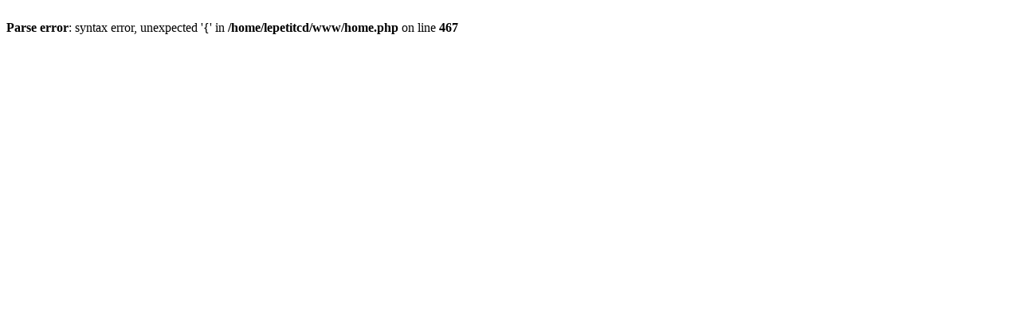

--- FILE ---
content_type: text/html
request_url: http://lepetitchevalblanc.be/index.php?LNG=FR&PHPSESSID=d206f57a4c38124401701a32ceb3f4c6
body_size: 762
content:
<br />
<b>Warning</b>:  Wrong parameter count for session_set_cookie_params() in <b>/home/lepetitcd/www/index.php</b> on line <b>1</b><br />
<br />
<b>Warning</b>:  session_start() [<a href='function.session-start?PHPSESSID=d206f57a4c38124401701a32ceb3f4c6'>function.session-start</a>]: Cannot send session cache limiter - headers already sent (output started at /home/lepetitcd/www/index.php:1) in <b>/home/lepetitcd/www/index.php</b> on line <b>2</b><br />
<!DOCTYPE HTML>
<html lang="en">
<head>
	<title>Petit Cheval Blanc</title>
	<meta http-equiv="content-type" content="text/html; charset=ISO-8859-1">	
	<meta charset="utf-8">
	<meta name="viewport" content="width=device-width, initial-scale=1.0">
    <link rel="icon" href="img/favicon.ico" type="image/x-icon">
    <link rel="shortcut icon" href="img/favicon.ico" type="image/x-icon" />
    <meta name="author" content="Luc Joachims">
	<meta name="Description" CONTENT="Le petit cheval blanc gite à Plombières. Ecurie à ses débuts, cette ancienne bâtisse du 19ième siècle accueillera jusqu’à 8 personnes au cœur du Pays de Herve.">
    <meta name="robots" content="index,follow">
	<link rel="stylesheet" href="css/cheval.css" type="text/css" media="screen">
</head>
 
<br />
<b>Warning</b>:  cannot yet handle MBCS in html_entity_decode()! in <b>/home/lepetitcd/www/module/ressources.php</b> on line <b>646</b><br />
 <meta http-equiv="refresh" content="0;url='home.php'"> 

--- FILE ---
content_type: text/html
request_url: http://lepetitchevalblanc.be/home.php
body_size: 122
content:
<br />
<b>Parse error</b>:  syntax error, unexpected '{' in <b>/home/lepetitcd/www/home.php</b> on line <b>467</b><br />


--- FILE ---
content_type: text/css
request_url: http://lepetitchevalblanc.be/css/cheval.css
body_size: 4191
content:
@import url(http://fonts.googleapis.com/css?family=Just+Me+Again+Down+Here);

@import url(http://fonts.googleapis.com/css?family=Bubblegum+Sans);


/*------ template stylization ------*/
.form_settings .submit { 
  background: #444;
  text-shadow: 1px 1px #000;
  color: #FFF;}

.form_settings input, .form_settings textarea, .form_settings select { 
  border-color: #777;}
  
body {
  background: #7C142F;
 /* background: url(../img/bg3.png) #e0372c;*/
  font: 14px Arial, "Helvetica Neue", Helvetica, sans-serif;
  line-height: 20px;
  color: #ffffff;
  /*min-width: 1100px;*/
}
#webSiteLoader {
  position: fixed;
  width: 100%;
  height: 100%;
  background: #e0372c;
  z-index: 1023;
}
#webSiteLoader > span {
  position: absolute;
  left: 50%;
  top: 50%;
}
#pageLoader {
  position: fixed;
  width: 10px;
  height: 10px;
  top: 50%;
  left: 50%;
  margin: -5px 0 0 -5px;
  z-index: 1000;
  display: none;
}
#pageLoader > div {
  background: url(../img/page_loader.gif) 0 0 no-repeat;
  width: 50px;
  height: 50px;
}
._marginNull {
  margin: 0 !important;
}
._paddingNull {
  padding: 0 !important;
}
._borderNull {
  border: none !important;
}
._backgroundNull {
  background: none !important;
}
._relative {
  position: relative;
}
._absolute {
  position: absolute;
}
.wrap {
  overflow: hidden;
}
._txtLeft {
  text-align: left;
}
._txtRight {
  text-align: right;
}
._txtCenter {
  text-align: center;
}
._fullWidth {
  width: 100%;
}
/*------------- HEADER ---------------------------------------------------------- */
header {
  width: 102%;
  height: 70px;
  position: absolute;
  display: inline-block;
  z-index: 5;
  text-align: center;
  margin-left: -9px;
  margin-top: 10px;
 /*  background: #764C24;*/
  background: url(../img/bg1.png) 0 0 repeat-x #fffcd8;
  box-shadow: 0px 0px 5px #dd4e29;
}
h1 {
  max-width: 648px;
  width: 100%;
  margin: 135px auto 150px auto;
  position: relative;
  z-index: 0;
}
h1 > a {
  display: inline-block;
  width: 100%;
  position: relative;
  z-index: 1;
}
#search {
  margin: 0;
  display: inline-block;
  width: 100%;
  overflow: hidden;
}
#search input {
  border: none;
  outline: none;
  box-shadow: none;
  width: 290px;
  border-radius: 5px;
  padding: 4px 10px;
  background: #e94136;
  font: 11px/20px 'Tahoma', Arial, "Helvetica Neue", Helvetica, sans-serif;
  color: #fcf0b3;
  border: 1px solid #b8180e;
}
#search a {
  float: right;
  margin: 3px 0;
}
#search #advancedSearch:hover {
  color: #005580;
}
/*---------------- header end ------------------------------------------------*/
/*---------------- MENU ------------------------------------------------------*/
.select-menu {
  display: none;
  width: 100%;
}
header .navbar {
  margin: 8px 0;
  width: 100%;
}
header .navbar > .navbar-inner {
  padding: 0;
  border-radius: 0;
  margin: 0;
  border: none;
  filter: none;
  box-shadow: none;
  background: none;
  height: 56px;
}
.sf-menu {
  list-style: none;
  padding: 0;
  display: inline-block;
  margin: 0;
}
.sf-menu > li {
  position: relative;
  display: inline-block;
  float: left;
  padding-right: 36px;
  margin-right: 22px;
  background: url(../img/divider1.png) 100% 55% no-repeat;
}
.sf-menu > li > a {
  position: relative;
  display: inline-block;
  overflow: hidden;
  width: 100%;
  height: 100%;
}
.sf-menu > li > a:hover {
  text-decoration: none;
}
.sf-menu > li > a .base_text {
  color: #bd6c57;
  font: 30px/30px 'Just Me Again Down Here', Arial, "Helvetica Neue", Helvetica, sans-serif;
  text-decoration: none;
  position: relative;
  text-align: center;
  display: inline-block;
  z-index: 2;
  margin: 13px 0;
  width: 100%;
}
.sf-menu > li > a .over_text {
  color: #ed4538;
  font: 30px/30px 'Just Me Again Down Here', Arial, "Helvetica Neue", Helvetica, sans-serif;
  text-decoration: none;
  position: absolute;
  text-align: center;
  display: inline-block;
  z-index: 2;
  margin: 13px 0;
  left: 0;
  width: 100%;
}
.sf-menu > li > a ._area {
  position: absolute;
  width: 100%;
  height: 100%;
  top: 0;
  z-index: 10;
  left: 0;
  display: block;
  background: url(../img/pixel.png);
}
.sf-menu > li > a ._over {
  position: absolute;
  width: 100%;
  height: 100%;
  top: 0;
  z-index: 1;
  left: 0;
  display: block;
}
.sf-menu ul {
  position: absolute;
  list-style: none;
  margin: 0;
  left: -25px;
  top: 64px;
  z-index: 10;
  width: 145px;
  padding: 20px 0;
  border-radius: 10px;
  background: url(../img/bg3.png);
  box-shadow: 2px 2px 8px rgba(0, 0, 0, 0.4);
}
.sf-menu ul > li {
  display: block;
  margin-bottom: 0px;
}
.sf-menu ul a {
  color: #ffeaab;
  font: 400 15px/18px 'Bubblegum Sans', Arial, "Helvetica Neue", Helvetica, sans-serif;
  text-decoration: none;
  position: relative;
  display: block;
  text-transform: uppercase;
  text-align: left;
  padding: 0 22px;
  -webkit-transition: all 0.5s ease;
  -moz-transition: all 0.5s ease;
  -o-transition: all 0.5s ease;
  transition: all 0.5s ease;
}
.sf-menu ul a:hover {
  color: #fcd045;
  background: none;
  text-decoration: none;
  -webkit-transition: all 0.5s ease;
  -moz-transition: all 0.5s ease;
  -o-transition: all 0.5s ease;
  transition: all 0.5s ease;
}
.sf-menu ul .hoverItem {
  color: #fcd045 !important;
  background: none;
  text-decoration: none;
  -webkit-transition: all 0.5s ease;
  -moz-transition: all 0.5s ease;
  -o-transition: all 0.5s ease;
  transition: all 0.5s ease;
}
.sf-menu .sub2 {
  top: 36px;
  left: 145px;
  background: url(../img/bg4.png);
  width: 110px;
}
/*-------------   menu end  --------------*/
/*----------------- CONTENT BASE --------------------------------------------------- */
#logo
{
  position: absolute;
  width: 100;
  z-index: 10;
  top: -10px;
  left: 10Ã px;
}

#wrapper section {
  position: relative;
  width: 80%;
  z-index: 1;
  top: 0px;
}
#wrapper .containerHolder {
  position: relative;
  width: 80%;
  z-index: 1;
  top: 0px;
}
#wrapper section > div {
  position: relative;
}
.dynamicContent {
  position: absolute;
  width: 100%;
}
.dynamicContent > .content {
  padding: 0;
}
h2 {
  color: #ffb050;
  font: 72px/72px 'Bubblegum Sans', Arial, "Helvetica Neue", Helvetica, sans-serif;
 
  text-align: center;
  text-shadow: 5px 5px 0px #9a2c25;
  margin: 0 0 35px 0;
}
h3 {
  color: #ffd786;
  font: 55px/55px 'Just Me Again Down Here', Arial, "Helvetica Neue", Helvetica, sans-serif;
  text-align: left;
  text-transform: uppercase;
  text-shadow: 3px 3px 0px #9a321b;
  margin: 0;
}
h4 {
  color: #fff2b8;
  font: 45px/50px 'Bubblegum Sans', Arial, "Helvetica Neue", Helvetica, sans-serif;
  text-align: left;
  text-indent: 5px;
  text-shadow: 3px 3px 0 #fd761c;
  margin: 0 0 20px 0;
  display: inline-block;
}
p {
  font: 18px/25px 'Bubblegum Sans', Arial, "Helvetica Neue", Helvetica, sans-serif;
  color: #FFFFFF;
}
.more_btn1 {
  display: inline-block;
  font: 24px/24px 'Bubblegum Sans', Arial, "Helvetica Neue", Helvetica, sans-serif;
  color: #fcebbb;
  background: none;
  white-space: pre;
  border: none;
  text-shadow: 3px 3px 0 #b8180e;
  box-shadow: none;
  padding: 0;
  border-radius: 0;
  text-transform: uppercase;
  -webkit-transition: all 0.5s ease;
  -moz-transition: all 0.5s ease;
  -o-transition: all 0.5s ease;
  transition: all 0.5s ease;
}
.more_btn1:hover {
  text-decoration: none;
  color: #f9db28;
}
/*--- content end ------*/


/*---------------------- LINKS ---------------------------------- */
._link1 {
  font: 15px/20px 'Bubblegum Sans', Arial, "Helvetica Neue", Helvetica, sans-serif;
  color: #fffaca;
  -webkit-transition: all 0.5s ease;
  -moz-transition: all 0.5s ease;
  -o-transition: all 0.5s ease;
  transition: all 0.5s ease;
}
._link1:hover {
  color: #fffaca;  
}

._link2 {
  font: 40px/40px 'Bubblegum Sans', Arial, "Helvetica Neue", Helvetica, sans-serif;
  color: #f9db28;
  text-decoration: none;

}
._link2:hover {
  color: #f9db28;
  text-decoration: none;
}
._link2:link {
  color: #f9db28;
  text-decoration: none;
}
._link2:visited {
  color: #f9db28;
  text-decoration: none;
}
._link2:active {
  color: #f9db28;
  text-decoration: none;
}

._link3 {
  font: 11px/20px 'Tahoma', Arial, "Helvetica Neue", Helvetica, sans-serif;
  color: #ffffff;
  text-transform: uppercase;
  display: inline-block;
  -webkit-transition: all 0.5s ease;
  -moz-transition: all 0.5s ease;
  -o-transition: all 0.5s ease;
  transition: all 0.5s ease;
}
._link3:hover {
  color: #f9db28;
  text-decoration: none;
}
/*-------------------------- MARGIN PADDING --------- */
.margin1 {
  margin-bottom: 0px;
}
.margin2 {
  margin-top: 0px;
}
.margin3 {
  margin-left: 0px;
}
.margin4 {
  margin-right: 0px;
}
.margin5 {
  margin-bottom: 0px;
}
.margin6 {
  margin-right: 0px;
}
.margin7 {
  margin-top: 0px;
}
.padding1 {
  padding: 0px 0px;
}
.padding2 {
  padding: 0 0 0 35px;
}
.padding3 {
  padding: 0px 0px 0px 0px;
}
.padding4 {
  padding-bottom: 0px;
}
/*-------------------------- TEXTSTYLES ------------- */
.textStyle1 {
  color: #fffbce;
  font: 30px/48px 'Just Me Again Down Here', Arial, "Helvetica Neue", Helvetica, sans-serif;
  text-transform: uppercase;
  display: block;
  text-shadow: 2px 2px 0px #c73e31;
}
.textStyle2 {
  color: #ddf27f;
}
.textStyle3 {
  color: #ffeba1;
  font: 40px/40px 'Bubblegum Sans', Arial, "Helvetica Neue", Helvetica, sans-serif;
  text-transform: uppercase;
  display: block;
  text-shadow: 2px 2px 0px #dd6455;
  margin-bottom: 10px;
}
.textStyle4 {
  color: #fffcd8;
  font: 14px/20px 'Bubblegum Sans', Arial, "Helvetica Neue", Helvetica, sans-serif;
  text-transform: uppercase;
  display: block;
  text-shadow: 1px 1px 0px #b52c23;
  margin-bottom: 5px;
}
/*-------------------------- LISTS ------------------ */
/*-------------------------- EXTRA -------------------*/
.space1 {
  display: inline-block;
  width: 28px;
}
.marker1 {
  width: 5px;
  height: 15px;
  display: inline-block;
  background: url(../img/marker1.png) 50% 50% no-repeat;
  position: absolute;
  right: 8px;
  top: 0;
}
.marker2 {
  width: 11px;
  height: 14px;
  display: inline-block;
  background: url(../img/divider2.png) 50% 50% no-repeat;
}
.grad1 {
  width: 100%;
  height: 363px;
  position: absolute;
  bottom: 57px;
  display: block;
  background: url(../img/grad1.png) 0 0 repeat-x;
}
.grad2 {
  width: 100%;
  height: 1226px;
  position: absolute;
  top: -170px;
  display: block;
 /* background: url(../img/grad2.png) 50% 50% no-repeat;*/
  opacity: 1;
  -webkit-transition: all 0.5s ease;
  -moz-transition: all 0.5s ease;
  -o-transition: all 0.5s ease;
  transition: all 0.5s ease;
}
.fr{
  width: 49%;
  height: 253px;
  display: block;
  position: absolute;
  top: 30%;
  left: 10%;
  z-index: 10;
}
.logo {
  width: 320px;
  height: 350px;
  display: block;
  position: absolute;
  top: 20%; 
  left: 60%;
  background: url(../img/logo.png) 0 0 no-repeat;
  z-index: 3;
  
}
.msg {
  width: 500px;
  height: 350px;
  display: block;
  position: absolute;
  top: 25%; 
  left: 55%; 
  z-index: 3;
  
}
.extra6 {
  width: 82px;
  height: 211px;
  display: block;
  position: absolute;
  top: 220px;
  left: 645px;
  background: url(../img/extra6.png) 0 0 no-repeat;
  z-index: 6;
  
}
.extra7 {
  width: 499px;
  height: 144px;
  display: block;
  position: absolute;
  top: 194px;
  left: 202px;
  background: url(../img/extra7.png) 0 0 no-repeat;
  z-index: 2;
  
}
.extra8 {
  width: 42px;
  height: 44px;
  display: inline-block;
  position: relative;
  margin-right: 10px;
  float: left;
  background: url(../img/extra8.png) 0 0 no-repeat;
}
.extra9 {
  width: 74px;
  height: 67px;
  display: inline-block;
  position: absolute;
  top: -58px;
  left: 350px;
  background: url(../img/extra9.png) 0 0 no-repeat;
}
.extra10 {
  width: 137px;
  height: 142px;
  display: inline-block;
  position: absolute;
  top: -80px;
  left: 590px;
  background: url(../img/extra10.png) 0 0 no-repeat;
}
.extra11 {
  width: 172px;
  height: 95px;
  display: block;
  position: absolute;
  top: -55px;
  left: 120px;
  background: url(../img/extra11.png) 0 0 no-repeat;
  
}
.extra12 {
  width: 67px;
  height: 63px;
  display: block;
  position: absolute;
  top: -53px;
  left: 395px;
  background: url(../img/extra12.png) 0 0 no-repeat;
  
}
.extra13 {
  width: 72px;
  height: 64px;
  display: block;
  position: absolute;
  top: -55px;
  left: 472px;
  background: url(../img/extra13.png) 0 0 no-repeat;
  
}
.extra14 {
  width: 107px;
  height: 111px;
  display: block;
  position: absolute;
  top: -92px;
  left: 580px;
  background: url(../img/extra14.png) 0 0 no-repeat;
  
  z-index: -1;
}
.extra15 {
  width: 74px;
  height: 60px;
  display: block;
  position: absolute;
  top: -51px;
  left: 386px;
  background: url(../img/extra15.png) 0 0 no-repeat;
  
  z-index: 1;
}
.extra16 {
  width: 105px;
  height: 63px;
  display: block;
  position: absolute;
  top: -55px;
  left: 353px;
  background: url(../img/extra16.png) 0 0 no-repeat;
  
  z-index: 1;
}
.extra17 {
  width: 202px;
  height: 171px;
  display: block;
  position: absolute;
  top: 490px;
  left: 365px;
  background: url(../img/extra17.png) 0 0 no-repeat;
  
  z-index: 1;
}
.extra18 {
  width: 249px;
  height: 117px;
  display: block;
  position: absolute;
  top: 23px;
  left: 65px;
  background: url(../img/extra_text1.png) 0 0 no-repeat;
  
  z-index: 1;
}
.extraText2 {
  width: 82px;
  height: 42px;
  display: none;
  position: absolute;
  top: -16px;
  left: -3px;
  background: url(../img/extra_text2.png) 0 0 no-repeat;
  
  z-index: 1;
}
.strokeBox1 {
  width: 402px;
  height: 365px;
  position: absolute;
  top: 0;
  left: 0;
  display: block;
  background: url(../img/stroke1.png) 0 0 no-repeat;
  z-index: -1;
}
.strokeBox2 {
  width: 522px;
  height: 365px;
  position: absolute;
  top: 0;
  left: 0;
  display: block;
  background: url(../img/stroke2.png) 0 0 no-repeat;
  z-index: -1;
}
.strokeBox3 {
  width: 941px;
  height: 565px;
  position: relative;
  top: 0;  
  display: block;
  background: url(../img/stroke4.png) 0 0 no-repeat;
  z-index: 15;
}
.img1 {
  float: left;
  margin-right: 20px;
  margin-top: 20px;
}
.box1 {
  width: 250px;
  display: inline-block;
  float: left;
}
.box2 {
  width: 350px;
  display: inline-block;
  float: left;
}
.box3 {
  width: 400px;
  display: inline-block;
  float: left;
}
/*========================= jCarousel ===============================*/
#jcarousel_1 {
  width: 940px !important;
  margin-top: 70px;
}
#jcarousel_1 > ul {
  width: 940px;
  list-style: none;
  box-shadow: none;
  margin: 0;
}
#jcarousel_1 > ul > li {
  width: 174px;
  height: 380px;
  position: relative;
  float: left;
  margin-right: 18px;
  background: url(../img/extra_item1.png) 0 0 no-repeat;
}
#jcarousel_1 > ul > li:after {
  width: 174px;
  height: 61px;
  position: absolute;
  top: 225px;
  left: 0;
  display: block;
  background: url(../img/grad3.png) 50% 50% no-repeat;
  content: " ";
}
#jcarousel_1 > ul > li > a {
  width: 123px;
  height: 123px;
  position: relative;
  display: inline-block;
  margin: 87px 24px 26px 26px;
  background: url(../img/extra_item2.png) 0 0 no-repeat;
}
#jcarousel_1 > ul > li > a img {
  border: none;
  padding: 0;
  box-shadow: none;
  background: none;
  opacity: 0;
  filter: alpha(opacity=0);
  -webkit-transition: all 0.5s ease;
  -moz-transition: all 0.5s ease;
  -o-transition: all 0.5s ease;
  transition: all 0.5s ease;
}
#jcarousel_1 > ul > li > a:hover img {
  opacity: 1;
  filter: alpha(opacity=100);
}
#jcarousel_1 > ul > li > a:hover .extraText2 {
  display: block;
}
.btnHolder1 {
  position: absolute;
  top: 250px;
  left: -60px;
  width: 1060px;
  z-index: 1;
}
.btnHolder1 .prevBtn {
  float: left;
}
.btnHolder1 .nextBtn {
  float: right;
}
.btnHolder1 a {
  position: relative;
  width: 37px;
  height: 39px;
  overflow: hidden;
}
.btnHolder1 a img {
  position: absolute;
  top: 0;
  left: 0;
  -webkit-transition: all 0.5s ease;
  -moz-transition: all 0.5s ease;
  -o-transition: all 0.5s ease;
  transition: all 0.5s ease;
}
/*-------------------------- GOOGLE MAP --------------*/
.g_map {
  width: 385px;
  height: 162px;
  margin: 0;
  padding: 0;
  border: 9px solid #fcf0b3;
  border-radius: 5px;
  background: #ffffff;
}
.g_map iframe {
  border: none;
  outline: none;
  width: 100%;
  height: 100%;
}
/*-------------------------- CONTACT FORM --------------*/
#form1 {
  position: relative;
  display: block;
}
#form1 label {
  margin-bottom: 10px;
  position: relative;
  color: #fcf0b3;
}
#form1 label input,
#form1 label textarea {
  outline: none;
  box-shadow: none;
  border-radius: 0;
  margin: 0;
  width: 100%;
  border-radius: 5px;
  padding: 4px 10px;
  background: #e94136;
  font: 11px/20px 'Tahoma', Arial, "Helvetica Neue", Helvetica, sans-serif;
  color: #fcf0b3;
  border: 1px solid #b8180e;
  text-transform: uppercase;
}
#form1 label textarea {
  width: 296px;
  height: 55px;
  resize: none;
}
#form1 label input {
  width: 190px;
}
#form1 .error {
  width: 100%;
  font-size: 10px;
  line-height: 12px;
  position: absolute;
  text-align: right;
  top: 0;
}
#form1 .empty {
  width: 99%;
  font-size: 10px;
  line-height: 12px;
  position: absolute;
  text-align: right;
  top: 0;
}
#form1 .success {
  background: #e94136;
  border: 1px solid #b8180e;
  position: absolute;
  top: 0;
  left: 0;
  z-index: 1;
  padding: 0;
  width: 316px;
  height: 68px;
  border-radius: 5px;
}
#form1 .success > span {
  color: #fcf0b3;
  font: 400 14px/16px 'Tahoma', Arial, "Helvetica Neue", Helvetica, sans-serif;
  text-align: center;
  width: 100%;
  display: inline-block;
  margin-top: 18px;
}
.btns {
  float: right;
  margin-top: -10px;
}
.btns > a {
  margin-left: 20px;
}
#form1 .w1 {
  width: 210px;
  display: block;
}
/*------------- SEARCH LIST ------------------------------------------------------*/
.search_list .search {
  color: #ffffff;
}
.search_list h4 {
  color: #ffb050;
}
.search_list > li {
  margin-bottom: 15px;
  font: 11px/20px 'Tahoma', Arial, "Helvetica Neue", Helvetica, sans-serif;
  color: #fcf0b3;
  text-transform: uppercase;
}
.search_list > li h4 {
  margin: 0;
}
.search_list > li h4 > a {
  font: 25px/25px 'Just Me Again Down Here', Arial, "Helvetica Neue", Helvetica, sans-serif;
  color: #fffbce;
  text-shadow: none;
  text-decoration: underline;
}
.search_list > li h4 > a:hover {
  text-decoration: none;
}
.search_list > li .match {
  display: block;
  color: #ffffff;
  font-size: 12px;
  font-weight: bold;
}
/*-------------- FOOTER ---------------------------------------------------- */
footer {
  color: #000000;
  position: absolute;
  width: 102%;
  z-index: 5;
  top:760px;
  margin-left: -9px;
  height: 30px;
  background: #B58D67;
  /*background: url(../img/bg5.png);*/
}
footer:before {
  width: 100%;
  height: 2px;
  position: absolute;
  top: -2px;
  display: block;
  background: url(../img/divider3.png) 0 0 repeat-x;
  content: " ";
}
footer > .container {
  text-align: center;
}
footer .privacy_text {
  font: 20px/30px 'Just Another Hand', Arial, "Helvetica Neue", Helvetica, sans-serif;
  color: #fffaca;
  text-transform: uppercase;
  white-space: nowrap;
  margin-top: 3px;
  text-shadow: 1px 1px 0px #af2c24;
}
/*----------- FOOTER END ------------------------------------------------------*/
/*Core variables and mixins*/
.clearfix {
  *zoom: 1;
}
.clearfix:before,
.clearfix:after {
  display: table;
  content: "";
  line-height: 0;
}
.clearfix:after {
  clear: both;
}
.hide-text {
  font: 0/0 a;
  color: transparent;
  text-shadow: none;
  background-color: transparent;
  border: 0;
}
.input-block-level {
  display: block;
  width: 100%;
  min-height: 20px;
  -webkit-box-sizing: border-box;
  -moz-box-sizing: border-box;
  box-sizing: border-box;
}


div.simpleTabs { padding:1px; }
ul.simpleTabsNavigation { font: 15px/20px 'Bubblegum Sans'; margin:0 10px; padding:0; text-align:left; }
ul.simpleTabsNavigation li { font: 15px/20px 'Bubblegum Sans'; list-style:none; display:inline; margin:0; padding:0; }
ul.simpleTabsNavigation li a { font: 15px/20px 'Bubblegum Sans'; color:#fcf0b3;  padding:3px 6px;  font-size:14px; text-decoration:none;  }
ul.simpleTabsNavigation li a:hover { font: 15px/20px 'Bubblegum Sans'; color:#ffffff;  }
ul.simpleTabsNavigation li a.current {  font: 15px/20px 'Bubblegum Sans'; color:#ffffff;  }
div.simpleTabsContent { padding:5px 15px 15px; margin-top:3px; display:none; }
div.simpleTabsContent.currentTab { display:block; }

.overimage {
    height: 128px;
	
    -webkit-transition: all 1s ease;
    -moz-transition: all 1s ease;
    -o-transition: all 1s ease;
    -ms-transition: all 1s ease;
    transition: all 1s ease;
}

.overimage:hover {
    cursor: pointer;
    height:300px;
    width: 450px;
	position: relative;
	top: -100px;
	transform:scale(1.0);
    -ms-transform:scale(1.0); /* IE 9 */
    -moz-transform:scale(1.0); /* Firefox */
    -webkit-transform:scale(1.0); /* Safari and Chrome */
    -o-transform:scale(1.0); /* Opera */
}